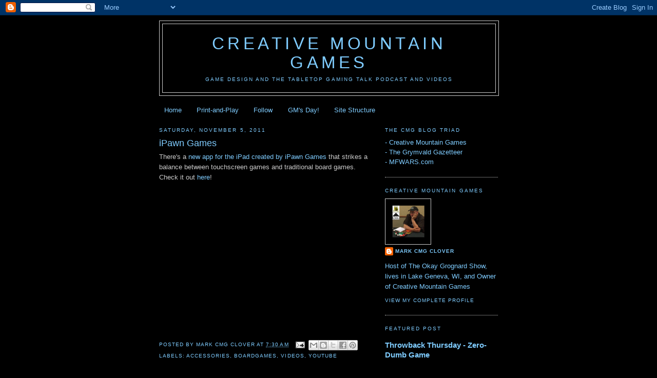

--- FILE ---
content_type: text/html; charset=utf-8
request_url: https://www.google.com/recaptcha/api2/aframe
body_size: 265
content:
<!DOCTYPE HTML><html><head><meta http-equiv="content-type" content="text/html; charset=UTF-8"></head><body><script nonce="8p6_OgNZlll_bpsbGbCREg">/** Anti-fraud and anti-abuse applications only. See google.com/recaptcha */ try{var clients={'sodar':'https://pagead2.googlesyndication.com/pagead/sodar?'};window.addEventListener("message",function(a){try{if(a.source===window.parent){var b=JSON.parse(a.data);var c=clients[b['id']];if(c){var d=document.createElement('img');d.src=c+b['params']+'&rc='+(localStorage.getItem("rc::a")?sessionStorage.getItem("rc::b"):"");window.document.body.appendChild(d);sessionStorage.setItem("rc::e",parseInt(sessionStorage.getItem("rc::e")||0)+1);localStorage.setItem("rc::h",'1769110060981');}}}catch(b){}});window.parent.postMessage("_grecaptcha_ready", "*");}catch(b){}</script></body></html>